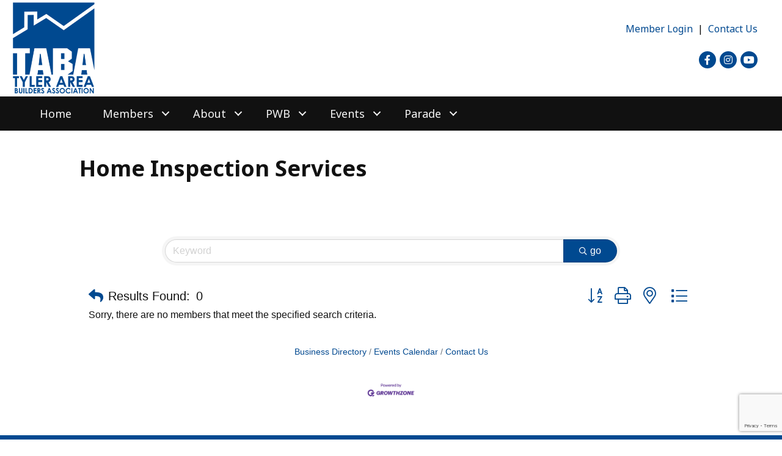

--- FILE ---
content_type: text/html; charset=utf-8
request_url: https://www.google.com/recaptcha/enterprise/anchor?ar=1&k=6LfI_T8rAAAAAMkWHrLP_GfSf3tLy9tKa839wcWa&co=aHR0cDovL2J1c2luZXNzLnR5bGVyYXJlYWJ1aWxkZXJzLmNvbTo4MA..&hl=en&v=PoyoqOPhxBO7pBk68S4YbpHZ&size=invisible&anchor-ms=20000&execute-ms=30000&cb=uulluzsu1rri
body_size: 48740
content:
<!DOCTYPE HTML><html dir="ltr" lang="en"><head><meta http-equiv="Content-Type" content="text/html; charset=UTF-8">
<meta http-equiv="X-UA-Compatible" content="IE=edge">
<title>reCAPTCHA</title>
<style type="text/css">
/* cyrillic-ext */
@font-face {
  font-family: 'Roboto';
  font-style: normal;
  font-weight: 400;
  font-stretch: 100%;
  src: url(//fonts.gstatic.com/s/roboto/v48/KFO7CnqEu92Fr1ME7kSn66aGLdTylUAMa3GUBHMdazTgWw.woff2) format('woff2');
  unicode-range: U+0460-052F, U+1C80-1C8A, U+20B4, U+2DE0-2DFF, U+A640-A69F, U+FE2E-FE2F;
}
/* cyrillic */
@font-face {
  font-family: 'Roboto';
  font-style: normal;
  font-weight: 400;
  font-stretch: 100%;
  src: url(//fonts.gstatic.com/s/roboto/v48/KFO7CnqEu92Fr1ME7kSn66aGLdTylUAMa3iUBHMdazTgWw.woff2) format('woff2');
  unicode-range: U+0301, U+0400-045F, U+0490-0491, U+04B0-04B1, U+2116;
}
/* greek-ext */
@font-face {
  font-family: 'Roboto';
  font-style: normal;
  font-weight: 400;
  font-stretch: 100%;
  src: url(//fonts.gstatic.com/s/roboto/v48/KFO7CnqEu92Fr1ME7kSn66aGLdTylUAMa3CUBHMdazTgWw.woff2) format('woff2');
  unicode-range: U+1F00-1FFF;
}
/* greek */
@font-face {
  font-family: 'Roboto';
  font-style: normal;
  font-weight: 400;
  font-stretch: 100%;
  src: url(//fonts.gstatic.com/s/roboto/v48/KFO7CnqEu92Fr1ME7kSn66aGLdTylUAMa3-UBHMdazTgWw.woff2) format('woff2');
  unicode-range: U+0370-0377, U+037A-037F, U+0384-038A, U+038C, U+038E-03A1, U+03A3-03FF;
}
/* math */
@font-face {
  font-family: 'Roboto';
  font-style: normal;
  font-weight: 400;
  font-stretch: 100%;
  src: url(//fonts.gstatic.com/s/roboto/v48/KFO7CnqEu92Fr1ME7kSn66aGLdTylUAMawCUBHMdazTgWw.woff2) format('woff2');
  unicode-range: U+0302-0303, U+0305, U+0307-0308, U+0310, U+0312, U+0315, U+031A, U+0326-0327, U+032C, U+032F-0330, U+0332-0333, U+0338, U+033A, U+0346, U+034D, U+0391-03A1, U+03A3-03A9, U+03B1-03C9, U+03D1, U+03D5-03D6, U+03F0-03F1, U+03F4-03F5, U+2016-2017, U+2034-2038, U+203C, U+2040, U+2043, U+2047, U+2050, U+2057, U+205F, U+2070-2071, U+2074-208E, U+2090-209C, U+20D0-20DC, U+20E1, U+20E5-20EF, U+2100-2112, U+2114-2115, U+2117-2121, U+2123-214F, U+2190, U+2192, U+2194-21AE, U+21B0-21E5, U+21F1-21F2, U+21F4-2211, U+2213-2214, U+2216-22FF, U+2308-230B, U+2310, U+2319, U+231C-2321, U+2336-237A, U+237C, U+2395, U+239B-23B7, U+23D0, U+23DC-23E1, U+2474-2475, U+25AF, U+25B3, U+25B7, U+25BD, U+25C1, U+25CA, U+25CC, U+25FB, U+266D-266F, U+27C0-27FF, U+2900-2AFF, U+2B0E-2B11, U+2B30-2B4C, U+2BFE, U+3030, U+FF5B, U+FF5D, U+1D400-1D7FF, U+1EE00-1EEFF;
}
/* symbols */
@font-face {
  font-family: 'Roboto';
  font-style: normal;
  font-weight: 400;
  font-stretch: 100%;
  src: url(//fonts.gstatic.com/s/roboto/v48/KFO7CnqEu92Fr1ME7kSn66aGLdTylUAMaxKUBHMdazTgWw.woff2) format('woff2');
  unicode-range: U+0001-000C, U+000E-001F, U+007F-009F, U+20DD-20E0, U+20E2-20E4, U+2150-218F, U+2190, U+2192, U+2194-2199, U+21AF, U+21E6-21F0, U+21F3, U+2218-2219, U+2299, U+22C4-22C6, U+2300-243F, U+2440-244A, U+2460-24FF, U+25A0-27BF, U+2800-28FF, U+2921-2922, U+2981, U+29BF, U+29EB, U+2B00-2BFF, U+4DC0-4DFF, U+FFF9-FFFB, U+10140-1018E, U+10190-1019C, U+101A0, U+101D0-101FD, U+102E0-102FB, U+10E60-10E7E, U+1D2C0-1D2D3, U+1D2E0-1D37F, U+1F000-1F0FF, U+1F100-1F1AD, U+1F1E6-1F1FF, U+1F30D-1F30F, U+1F315, U+1F31C, U+1F31E, U+1F320-1F32C, U+1F336, U+1F378, U+1F37D, U+1F382, U+1F393-1F39F, U+1F3A7-1F3A8, U+1F3AC-1F3AF, U+1F3C2, U+1F3C4-1F3C6, U+1F3CA-1F3CE, U+1F3D4-1F3E0, U+1F3ED, U+1F3F1-1F3F3, U+1F3F5-1F3F7, U+1F408, U+1F415, U+1F41F, U+1F426, U+1F43F, U+1F441-1F442, U+1F444, U+1F446-1F449, U+1F44C-1F44E, U+1F453, U+1F46A, U+1F47D, U+1F4A3, U+1F4B0, U+1F4B3, U+1F4B9, U+1F4BB, U+1F4BF, U+1F4C8-1F4CB, U+1F4D6, U+1F4DA, U+1F4DF, U+1F4E3-1F4E6, U+1F4EA-1F4ED, U+1F4F7, U+1F4F9-1F4FB, U+1F4FD-1F4FE, U+1F503, U+1F507-1F50B, U+1F50D, U+1F512-1F513, U+1F53E-1F54A, U+1F54F-1F5FA, U+1F610, U+1F650-1F67F, U+1F687, U+1F68D, U+1F691, U+1F694, U+1F698, U+1F6AD, U+1F6B2, U+1F6B9-1F6BA, U+1F6BC, U+1F6C6-1F6CF, U+1F6D3-1F6D7, U+1F6E0-1F6EA, U+1F6F0-1F6F3, U+1F6F7-1F6FC, U+1F700-1F7FF, U+1F800-1F80B, U+1F810-1F847, U+1F850-1F859, U+1F860-1F887, U+1F890-1F8AD, U+1F8B0-1F8BB, U+1F8C0-1F8C1, U+1F900-1F90B, U+1F93B, U+1F946, U+1F984, U+1F996, U+1F9E9, U+1FA00-1FA6F, U+1FA70-1FA7C, U+1FA80-1FA89, U+1FA8F-1FAC6, U+1FACE-1FADC, U+1FADF-1FAE9, U+1FAF0-1FAF8, U+1FB00-1FBFF;
}
/* vietnamese */
@font-face {
  font-family: 'Roboto';
  font-style: normal;
  font-weight: 400;
  font-stretch: 100%;
  src: url(//fonts.gstatic.com/s/roboto/v48/KFO7CnqEu92Fr1ME7kSn66aGLdTylUAMa3OUBHMdazTgWw.woff2) format('woff2');
  unicode-range: U+0102-0103, U+0110-0111, U+0128-0129, U+0168-0169, U+01A0-01A1, U+01AF-01B0, U+0300-0301, U+0303-0304, U+0308-0309, U+0323, U+0329, U+1EA0-1EF9, U+20AB;
}
/* latin-ext */
@font-face {
  font-family: 'Roboto';
  font-style: normal;
  font-weight: 400;
  font-stretch: 100%;
  src: url(//fonts.gstatic.com/s/roboto/v48/KFO7CnqEu92Fr1ME7kSn66aGLdTylUAMa3KUBHMdazTgWw.woff2) format('woff2');
  unicode-range: U+0100-02BA, U+02BD-02C5, U+02C7-02CC, U+02CE-02D7, U+02DD-02FF, U+0304, U+0308, U+0329, U+1D00-1DBF, U+1E00-1E9F, U+1EF2-1EFF, U+2020, U+20A0-20AB, U+20AD-20C0, U+2113, U+2C60-2C7F, U+A720-A7FF;
}
/* latin */
@font-face {
  font-family: 'Roboto';
  font-style: normal;
  font-weight: 400;
  font-stretch: 100%;
  src: url(//fonts.gstatic.com/s/roboto/v48/KFO7CnqEu92Fr1ME7kSn66aGLdTylUAMa3yUBHMdazQ.woff2) format('woff2');
  unicode-range: U+0000-00FF, U+0131, U+0152-0153, U+02BB-02BC, U+02C6, U+02DA, U+02DC, U+0304, U+0308, U+0329, U+2000-206F, U+20AC, U+2122, U+2191, U+2193, U+2212, U+2215, U+FEFF, U+FFFD;
}
/* cyrillic-ext */
@font-face {
  font-family: 'Roboto';
  font-style: normal;
  font-weight: 500;
  font-stretch: 100%;
  src: url(//fonts.gstatic.com/s/roboto/v48/KFO7CnqEu92Fr1ME7kSn66aGLdTylUAMa3GUBHMdazTgWw.woff2) format('woff2');
  unicode-range: U+0460-052F, U+1C80-1C8A, U+20B4, U+2DE0-2DFF, U+A640-A69F, U+FE2E-FE2F;
}
/* cyrillic */
@font-face {
  font-family: 'Roboto';
  font-style: normal;
  font-weight: 500;
  font-stretch: 100%;
  src: url(//fonts.gstatic.com/s/roboto/v48/KFO7CnqEu92Fr1ME7kSn66aGLdTylUAMa3iUBHMdazTgWw.woff2) format('woff2');
  unicode-range: U+0301, U+0400-045F, U+0490-0491, U+04B0-04B1, U+2116;
}
/* greek-ext */
@font-face {
  font-family: 'Roboto';
  font-style: normal;
  font-weight: 500;
  font-stretch: 100%;
  src: url(//fonts.gstatic.com/s/roboto/v48/KFO7CnqEu92Fr1ME7kSn66aGLdTylUAMa3CUBHMdazTgWw.woff2) format('woff2');
  unicode-range: U+1F00-1FFF;
}
/* greek */
@font-face {
  font-family: 'Roboto';
  font-style: normal;
  font-weight: 500;
  font-stretch: 100%;
  src: url(//fonts.gstatic.com/s/roboto/v48/KFO7CnqEu92Fr1ME7kSn66aGLdTylUAMa3-UBHMdazTgWw.woff2) format('woff2');
  unicode-range: U+0370-0377, U+037A-037F, U+0384-038A, U+038C, U+038E-03A1, U+03A3-03FF;
}
/* math */
@font-face {
  font-family: 'Roboto';
  font-style: normal;
  font-weight: 500;
  font-stretch: 100%;
  src: url(//fonts.gstatic.com/s/roboto/v48/KFO7CnqEu92Fr1ME7kSn66aGLdTylUAMawCUBHMdazTgWw.woff2) format('woff2');
  unicode-range: U+0302-0303, U+0305, U+0307-0308, U+0310, U+0312, U+0315, U+031A, U+0326-0327, U+032C, U+032F-0330, U+0332-0333, U+0338, U+033A, U+0346, U+034D, U+0391-03A1, U+03A3-03A9, U+03B1-03C9, U+03D1, U+03D5-03D6, U+03F0-03F1, U+03F4-03F5, U+2016-2017, U+2034-2038, U+203C, U+2040, U+2043, U+2047, U+2050, U+2057, U+205F, U+2070-2071, U+2074-208E, U+2090-209C, U+20D0-20DC, U+20E1, U+20E5-20EF, U+2100-2112, U+2114-2115, U+2117-2121, U+2123-214F, U+2190, U+2192, U+2194-21AE, U+21B0-21E5, U+21F1-21F2, U+21F4-2211, U+2213-2214, U+2216-22FF, U+2308-230B, U+2310, U+2319, U+231C-2321, U+2336-237A, U+237C, U+2395, U+239B-23B7, U+23D0, U+23DC-23E1, U+2474-2475, U+25AF, U+25B3, U+25B7, U+25BD, U+25C1, U+25CA, U+25CC, U+25FB, U+266D-266F, U+27C0-27FF, U+2900-2AFF, U+2B0E-2B11, U+2B30-2B4C, U+2BFE, U+3030, U+FF5B, U+FF5D, U+1D400-1D7FF, U+1EE00-1EEFF;
}
/* symbols */
@font-face {
  font-family: 'Roboto';
  font-style: normal;
  font-weight: 500;
  font-stretch: 100%;
  src: url(//fonts.gstatic.com/s/roboto/v48/KFO7CnqEu92Fr1ME7kSn66aGLdTylUAMaxKUBHMdazTgWw.woff2) format('woff2');
  unicode-range: U+0001-000C, U+000E-001F, U+007F-009F, U+20DD-20E0, U+20E2-20E4, U+2150-218F, U+2190, U+2192, U+2194-2199, U+21AF, U+21E6-21F0, U+21F3, U+2218-2219, U+2299, U+22C4-22C6, U+2300-243F, U+2440-244A, U+2460-24FF, U+25A0-27BF, U+2800-28FF, U+2921-2922, U+2981, U+29BF, U+29EB, U+2B00-2BFF, U+4DC0-4DFF, U+FFF9-FFFB, U+10140-1018E, U+10190-1019C, U+101A0, U+101D0-101FD, U+102E0-102FB, U+10E60-10E7E, U+1D2C0-1D2D3, U+1D2E0-1D37F, U+1F000-1F0FF, U+1F100-1F1AD, U+1F1E6-1F1FF, U+1F30D-1F30F, U+1F315, U+1F31C, U+1F31E, U+1F320-1F32C, U+1F336, U+1F378, U+1F37D, U+1F382, U+1F393-1F39F, U+1F3A7-1F3A8, U+1F3AC-1F3AF, U+1F3C2, U+1F3C4-1F3C6, U+1F3CA-1F3CE, U+1F3D4-1F3E0, U+1F3ED, U+1F3F1-1F3F3, U+1F3F5-1F3F7, U+1F408, U+1F415, U+1F41F, U+1F426, U+1F43F, U+1F441-1F442, U+1F444, U+1F446-1F449, U+1F44C-1F44E, U+1F453, U+1F46A, U+1F47D, U+1F4A3, U+1F4B0, U+1F4B3, U+1F4B9, U+1F4BB, U+1F4BF, U+1F4C8-1F4CB, U+1F4D6, U+1F4DA, U+1F4DF, U+1F4E3-1F4E6, U+1F4EA-1F4ED, U+1F4F7, U+1F4F9-1F4FB, U+1F4FD-1F4FE, U+1F503, U+1F507-1F50B, U+1F50D, U+1F512-1F513, U+1F53E-1F54A, U+1F54F-1F5FA, U+1F610, U+1F650-1F67F, U+1F687, U+1F68D, U+1F691, U+1F694, U+1F698, U+1F6AD, U+1F6B2, U+1F6B9-1F6BA, U+1F6BC, U+1F6C6-1F6CF, U+1F6D3-1F6D7, U+1F6E0-1F6EA, U+1F6F0-1F6F3, U+1F6F7-1F6FC, U+1F700-1F7FF, U+1F800-1F80B, U+1F810-1F847, U+1F850-1F859, U+1F860-1F887, U+1F890-1F8AD, U+1F8B0-1F8BB, U+1F8C0-1F8C1, U+1F900-1F90B, U+1F93B, U+1F946, U+1F984, U+1F996, U+1F9E9, U+1FA00-1FA6F, U+1FA70-1FA7C, U+1FA80-1FA89, U+1FA8F-1FAC6, U+1FACE-1FADC, U+1FADF-1FAE9, U+1FAF0-1FAF8, U+1FB00-1FBFF;
}
/* vietnamese */
@font-face {
  font-family: 'Roboto';
  font-style: normal;
  font-weight: 500;
  font-stretch: 100%;
  src: url(//fonts.gstatic.com/s/roboto/v48/KFO7CnqEu92Fr1ME7kSn66aGLdTylUAMa3OUBHMdazTgWw.woff2) format('woff2');
  unicode-range: U+0102-0103, U+0110-0111, U+0128-0129, U+0168-0169, U+01A0-01A1, U+01AF-01B0, U+0300-0301, U+0303-0304, U+0308-0309, U+0323, U+0329, U+1EA0-1EF9, U+20AB;
}
/* latin-ext */
@font-face {
  font-family: 'Roboto';
  font-style: normal;
  font-weight: 500;
  font-stretch: 100%;
  src: url(//fonts.gstatic.com/s/roboto/v48/KFO7CnqEu92Fr1ME7kSn66aGLdTylUAMa3KUBHMdazTgWw.woff2) format('woff2');
  unicode-range: U+0100-02BA, U+02BD-02C5, U+02C7-02CC, U+02CE-02D7, U+02DD-02FF, U+0304, U+0308, U+0329, U+1D00-1DBF, U+1E00-1E9F, U+1EF2-1EFF, U+2020, U+20A0-20AB, U+20AD-20C0, U+2113, U+2C60-2C7F, U+A720-A7FF;
}
/* latin */
@font-face {
  font-family: 'Roboto';
  font-style: normal;
  font-weight: 500;
  font-stretch: 100%;
  src: url(//fonts.gstatic.com/s/roboto/v48/KFO7CnqEu92Fr1ME7kSn66aGLdTylUAMa3yUBHMdazQ.woff2) format('woff2');
  unicode-range: U+0000-00FF, U+0131, U+0152-0153, U+02BB-02BC, U+02C6, U+02DA, U+02DC, U+0304, U+0308, U+0329, U+2000-206F, U+20AC, U+2122, U+2191, U+2193, U+2212, U+2215, U+FEFF, U+FFFD;
}
/* cyrillic-ext */
@font-face {
  font-family: 'Roboto';
  font-style: normal;
  font-weight: 900;
  font-stretch: 100%;
  src: url(//fonts.gstatic.com/s/roboto/v48/KFO7CnqEu92Fr1ME7kSn66aGLdTylUAMa3GUBHMdazTgWw.woff2) format('woff2');
  unicode-range: U+0460-052F, U+1C80-1C8A, U+20B4, U+2DE0-2DFF, U+A640-A69F, U+FE2E-FE2F;
}
/* cyrillic */
@font-face {
  font-family: 'Roboto';
  font-style: normal;
  font-weight: 900;
  font-stretch: 100%;
  src: url(//fonts.gstatic.com/s/roboto/v48/KFO7CnqEu92Fr1ME7kSn66aGLdTylUAMa3iUBHMdazTgWw.woff2) format('woff2');
  unicode-range: U+0301, U+0400-045F, U+0490-0491, U+04B0-04B1, U+2116;
}
/* greek-ext */
@font-face {
  font-family: 'Roboto';
  font-style: normal;
  font-weight: 900;
  font-stretch: 100%;
  src: url(//fonts.gstatic.com/s/roboto/v48/KFO7CnqEu92Fr1ME7kSn66aGLdTylUAMa3CUBHMdazTgWw.woff2) format('woff2');
  unicode-range: U+1F00-1FFF;
}
/* greek */
@font-face {
  font-family: 'Roboto';
  font-style: normal;
  font-weight: 900;
  font-stretch: 100%;
  src: url(//fonts.gstatic.com/s/roboto/v48/KFO7CnqEu92Fr1ME7kSn66aGLdTylUAMa3-UBHMdazTgWw.woff2) format('woff2');
  unicode-range: U+0370-0377, U+037A-037F, U+0384-038A, U+038C, U+038E-03A1, U+03A3-03FF;
}
/* math */
@font-face {
  font-family: 'Roboto';
  font-style: normal;
  font-weight: 900;
  font-stretch: 100%;
  src: url(//fonts.gstatic.com/s/roboto/v48/KFO7CnqEu92Fr1ME7kSn66aGLdTylUAMawCUBHMdazTgWw.woff2) format('woff2');
  unicode-range: U+0302-0303, U+0305, U+0307-0308, U+0310, U+0312, U+0315, U+031A, U+0326-0327, U+032C, U+032F-0330, U+0332-0333, U+0338, U+033A, U+0346, U+034D, U+0391-03A1, U+03A3-03A9, U+03B1-03C9, U+03D1, U+03D5-03D6, U+03F0-03F1, U+03F4-03F5, U+2016-2017, U+2034-2038, U+203C, U+2040, U+2043, U+2047, U+2050, U+2057, U+205F, U+2070-2071, U+2074-208E, U+2090-209C, U+20D0-20DC, U+20E1, U+20E5-20EF, U+2100-2112, U+2114-2115, U+2117-2121, U+2123-214F, U+2190, U+2192, U+2194-21AE, U+21B0-21E5, U+21F1-21F2, U+21F4-2211, U+2213-2214, U+2216-22FF, U+2308-230B, U+2310, U+2319, U+231C-2321, U+2336-237A, U+237C, U+2395, U+239B-23B7, U+23D0, U+23DC-23E1, U+2474-2475, U+25AF, U+25B3, U+25B7, U+25BD, U+25C1, U+25CA, U+25CC, U+25FB, U+266D-266F, U+27C0-27FF, U+2900-2AFF, U+2B0E-2B11, U+2B30-2B4C, U+2BFE, U+3030, U+FF5B, U+FF5D, U+1D400-1D7FF, U+1EE00-1EEFF;
}
/* symbols */
@font-face {
  font-family: 'Roboto';
  font-style: normal;
  font-weight: 900;
  font-stretch: 100%;
  src: url(//fonts.gstatic.com/s/roboto/v48/KFO7CnqEu92Fr1ME7kSn66aGLdTylUAMaxKUBHMdazTgWw.woff2) format('woff2');
  unicode-range: U+0001-000C, U+000E-001F, U+007F-009F, U+20DD-20E0, U+20E2-20E4, U+2150-218F, U+2190, U+2192, U+2194-2199, U+21AF, U+21E6-21F0, U+21F3, U+2218-2219, U+2299, U+22C4-22C6, U+2300-243F, U+2440-244A, U+2460-24FF, U+25A0-27BF, U+2800-28FF, U+2921-2922, U+2981, U+29BF, U+29EB, U+2B00-2BFF, U+4DC0-4DFF, U+FFF9-FFFB, U+10140-1018E, U+10190-1019C, U+101A0, U+101D0-101FD, U+102E0-102FB, U+10E60-10E7E, U+1D2C0-1D2D3, U+1D2E0-1D37F, U+1F000-1F0FF, U+1F100-1F1AD, U+1F1E6-1F1FF, U+1F30D-1F30F, U+1F315, U+1F31C, U+1F31E, U+1F320-1F32C, U+1F336, U+1F378, U+1F37D, U+1F382, U+1F393-1F39F, U+1F3A7-1F3A8, U+1F3AC-1F3AF, U+1F3C2, U+1F3C4-1F3C6, U+1F3CA-1F3CE, U+1F3D4-1F3E0, U+1F3ED, U+1F3F1-1F3F3, U+1F3F5-1F3F7, U+1F408, U+1F415, U+1F41F, U+1F426, U+1F43F, U+1F441-1F442, U+1F444, U+1F446-1F449, U+1F44C-1F44E, U+1F453, U+1F46A, U+1F47D, U+1F4A3, U+1F4B0, U+1F4B3, U+1F4B9, U+1F4BB, U+1F4BF, U+1F4C8-1F4CB, U+1F4D6, U+1F4DA, U+1F4DF, U+1F4E3-1F4E6, U+1F4EA-1F4ED, U+1F4F7, U+1F4F9-1F4FB, U+1F4FD-1F4FE, U+1F503, U+1F507-1F50B, U+1F50D, U+1F512-1F513, U+1F53E-1F54A, U+1F54F-1F5FA, U+1F610, U+1F650-1F67F, U+1F687, U+1F68D, U+1F691, U+1F694, U+1F698, U+1F6AD, U+1F6B2, U+1F6B9-1F6BA, U+1F6BC, U+1F6C6-1F6CF, U+1F6D3-1F6D7, U+1F6E0-1F6EA, U+1F6F0-1F6F3, U+1F6F7-1F6FC, U+1F700-1F7FF, U+1F800-1F80B, U+1F810-1F847, U+1F850-1F859, U+1F860-1F887, U+1F890-1F8AD, U+1F8B0-1F8BB, U+1F8C0-1F8C1, U+1F900-1F90B, U+1F93B, U+1F946, U+1F984, U+1F996, U+1F9E9, U+1FA00-1FA6F, U+1FA70-1FA7C, U+1FA80-1FA89, U+1FA8F-1FAC6, U+1FACE-1FADC, U+1FADF-1FAE9, U+1FAF0-1FAF8, U+1FB00-1FBFF;
}
/* vietnamese */
@font-face {
  font-family: 'Roboto';
  font-style: normal;
  font-weight: 900;
  font-stretch: 100%;
  src: url(//fonts.gstatic.com/s/roboto/v48/KFO7CnqEu92Fr1ME7kSn66aGLdTylUAMa3OUBHMdazTgWw.woff2) format('woff2');
  unicode-range: U+0102-0103, U+0110-0111, U+0128-0129, U+0168-0169, U+01A0-01A1, U+01AF-01B0, U+0300-0301, U+0303-0304, U+0308-0309, U+0323, U+0329, U+1EA0-1EF9, U+20AB;
}
/* latin-ext */
@font-face {
  font-family: 'Roboto';
  font-style: normal;
  font-weight: 900;
  font-stretch: 100%;
  src: url(//fonts.gstatic.com/s/roboto/v48/KFO7CnqEu92Fr1ME7kSn66aGLdTylUAMa3KUBHMdazTgWw.woff2) format('woff2');
  unicode-range: U+0100-02BA, U+02BD-02C5, U+02C7-02CC, U+02CE-02D7, U+02DD-02FF, U+0304, U+0308, U+0329, U+1D00-1DBF, U+1E00-1E9F, U+1EF2-1EFF, U+2020, U+20A0-20AB, U+20AD-20C0, U+2113, U+2C60-2C7F, U+A720-A7FF;
}
/* latin */
@font-face {
  font-family: 'Roboto';
  font-style: normal;
  font-weight: 900;
  font-stretch: 100%;
  src: url(//fonts.gstatic.com/s/roboto/v48/KFO7CnqEu92Fr1ME7kSn66aGLdTylUAMa3yUBHMdazQ.woff2) format('woff2');
  unicode-range: U+0000-00FF, U+0131, U+0152-0153, U+02BB-02BC, U+02C6, U+02DA, U+02DC, U+0304, U+0308, U+0329, U+2000-206F, U+20AC, U+2122, U+2191, U+2193, U+2212, U+2215, U+FEFF, U+FFFD;
}

</style>
<link rel="stylesheet" type="text/css" href="https://www.gstatic.com/recaptcha/releases/PoyoqOPhxBO7pBk68S4YbpHZ/styles__ltr.css">
<script nonce="7oTotD40JLiZdc9Ik2qAUA" type="text/javascript">window['__recaptcha_api'] = 'https://www.google.com/recaptcha/enterprise/';</script>
<script type="text/javascript" src="https://www.gstatic.com/recaptcha/releases/PoyoqOPhxBO7pBk68S4YbpHZ/recaptcha__en.js" nonce="7oTotD40JLiZdc9Ik2qAUA">
      
    </script></head>
<body><div id="rc-anchor-alert" class="rc-anchor-alert"></div>
<input type="hidden" id="recaptcha-token" value="[base64]">
<script type="text/javascript" nonce="7oTotD40JLiZdc9Ik2qAUA">
      recaptcha.anchor.Main.init("[\x22ainput\x22,[\x22bgdata\x22,\x22\x22,\[base64]/[base64]/MjU1Ong/[base64]/[base64]/[base64]/[base64]/[base64]/[base64]/[base64]/[base64]/[base64]/[base64]/[base64]/[base64]/[base64]/[base64]/[base64]\\u003d\x22,\[base64]\\u003d\\u003d\x22,\x22RGMWw5rDusKRT8OSw5hpTEDDvF9GanTDnMOLw67DkQnCgwnDg2vCvsO9LjloXsKrSz9hwq4ZwqPCscOqLcKDOsKBJD9ewqPCmWkGDsKUw4TCksKNAsKJw57DucOHWX0PDMOGEsO+wpPCo3rDr8K/b2HCucOkVSnDuMO/[base64]/DjVx2w5dawq5Zw4swwo7DgQ09ZcKHW8Ovw63CmcOAw7Vtwp3Du8O1woPDhUM3wrUSw6HDsy7CnVvDklbCkX7Ck8Oiw7vDpcONS0BXwq8rwobDg1LCgsKewr7DjBVpI0HDrMOAfG0NOcK4ewodwpbDuzHCqsKXCnvChsOYNcOZw7XChMO/w4fDqcKEwqvChHZSwrsvKsKSw5IVwrt7wpzCsjfDtMOAfhvCksORe3zDq8OUfV9+EMOYcMK9wpHCrMOaw5/DhU4aL07DocKEwq16wpvDpW7Cp8K+w4vDucOtwqMKw5LDvsKafgnDiQhmHSHDqhdbw4pRB0PDozvChcKwezHDncKXwpQXFiBHC8O0AcKJw53DpMKBwrPCtkE5VkLCscOuO8KPwrBJe3LCuMKKwqvDsyAxRBjDn8OXRsKNwpzCgzFOwpZowp7CsMOcXsOsw4/CjE7CiTENw6DDmBx9wofDhcK/wobCncKqSsOhwozCmkTClFrCn2FZw7nDjnrCuMKEAnY+QMOgw5DDlRh9NRPDi8O+HMK8wpvDhyTDssOrK8OUOVhVRcO6bcOgbBAIXsOcE8K6woHCiMKxwqHDvQRLw45Hw6/DqcODOMKfb8KuDcOOPMOOZ8K7w7nDvX3CgmDDqm5uLcKMw5zCk8O0wp7Du8KwX8O5woPDt2oRNjrCqx3DmxN0KcKSw5bDjBDDt3YCBsO1wqtFwod2UgTCvks5fMKOwp3Ci8ORw4Fae8K4PcK4w7xJwr0/wqHDtMK6wo0NeFzCocKowqo0woMSBsOxZMKxw7XDiBErXsOAGcKiw4zDlsOBRCl+w5PDjQrDnTXCnQVOBEMuEAbDj8ORCRQDwoTCrl3Ci17CnMKmworDtMKqbT/CrzHChDNlTGvCqVTCmgbCrMOKFw/DtcKbw7TDpXBLw4tBw6LCvBTChcKCO8O4w4jDssOGwrPCqgVBw57DuA14w6DCtsOQwq/Cml1iwoLCqCjCiMKdFsKJwqDClk4dwoxVUkzCssKowpsow6JISG1Rw4DDsHlTwpZAwoXDkRonBB5Jw6ofwpbDiiwOwqwTw5/DhmDDrcOoRcOdw63DqsKjRsOtw6EVS8KLwocRw64Jw6HDvMOcLEoGwo/Ch8OVw5wdw4fCmgvDoMKJDTjDqDFXwpDCssKNw4pAw5VsdcKcfCFPEENjBMK9PcKnwr15ZBzDqcKQcmnCisOwwr7Dg8KMw4U0ZsKeBsOGIsOURGsUw5cbICLClcOJw50Dw6M3SCZywo7DujnDq8ODw6ZYwpdBQcKdC8Kcw4kBw4A1wqvDrg7DksK/GxtpwoDDhwbCgUnCpnnDmH/DpzTCnMK8wp1vQMO7ZWBnDsKmasK2QxlaIirCowjDtMOdw5vDojZ+wpoOZUY1w7MQwp56woDCqj3CiAtvw7Ioe0PCo8KJw5nCncO0HEVbfMKKF3kpwrFeX8Knb8OFL8KNwppDw6rDqcKbw5txw6lfVcKIw6LCol/DiA8iw4LCs8OQDcKBw7ZFJ2vCoifDqMKpEsO4DMKoMQnCpEY2M8KVw5XCjMOcwqZ5wqPCk8KQHMO6BCJLNMKoCTRHRGLCt8K+w5o2wp/DkznDqsOGV8KOw5sResK0wpXDk8KMWHTDnlvDqcOhdMKRwpbDsQzCqgdVBsOeB8OIwoDDqwTCh8KBwqnCg8OWw5gICmXCk8O4GzI8dcKpw642w5YCw7LCm3hbw6cswp/CuFc8blU5HVzCiMO0c8KZVwQRw5lHcsOtwqI1SsKiwpYJw7PDq18kXMKiNk1ufMOsRG/[base64]/QmgJw4HDrcOUZcOZw6tqJi7Cv8ONMCtZw4YgQsK9wpvDoTnCgGHDgMODOEnCqsKiw6/DkMKjNXXCs8OVwoJbRFnCr8KGwrhow4fCpnd1ZmnDvwfCmsOtWS/[base64]/[base64]/[base64]/DgsKULcKIGsOGw4jCnQvCk8KZw65wa0tswobCmsOKcMORAcKUBsK6woc/FkgnQgJJXnXDsifDqn7Ci8Kuwq/CgUXDtsO2ZMOScsKpNi02wpETG2EewoANwpPCvMO2woR1EHfDkcOcwr/[base64]/[base64]/DosKKa8OQPMOtw7zCgMOJFcO5w7TCm27CmcOWa8OyYDDDsnJDwpZ5w4IiT8OmwpbDpCIpwo4MHGtCw4bCp2zDm8OKB8Oxw4zCriwUfn7DoiRjRHDDjm1fw4ckc8Ohwq03b8Kbwp8swog7PcKUHMKxw6bDhsOWw4kUPHPCk2/CjWd+BkAwwp0LwrDCrMOGw7w/Y8KPw5bDqQLDnBXClx/DgMKxw4VrwovDjMOBc8KcYsK1wr14wrsHFkjCs8OpwpXCoMKzOVzDhcKNwrHDkRcbw5kaw7Q7w5RQEFR/w4vDncKJZCN9w5h4djZ8FMKmQMOOwoMOWEbDpcOaWnTDomc9c8OEEnbCm8OJDsKtShhZQgjDlMKWQ3Rsw5/CkCjCjsOLDQHDucKFBnxEw7BTw5U7w4kOw7tLGsOtI2/DsMKDfsOsenAVwpnDj1TCmsOBw7lJw7dffMOsw4lhw75Swr/DoMOmwrdoF3x0wqjDvMK9cMKdJgzChwIUwrzChcKJw70dDgtSw5vDvMOrcBJEwo/DlcKmWsOUw6fDkXphdEXCp8KML8Kyw4nCpSXChMOhwrfDicOAWwFwaMKBwoonwoXChcOww7/CqyrDs8K0wrE0b8ORwot+AsKzwp16a8KFGsKZw5RVcsKrNcOpwpbDgXcdwrBFw4cNwpgDFsOew5JWw4g2w4BrwpvDqsOnwo1WSHHDqMK3w6YGTcOsw6QqwqQ/w5vCuX3CiUNJwpPDk8OHw4VMw5AxCcKwScOhw63Cn0zCr13DllHDu8K4A8OUY8KCZMKuFsOsw7ttw7vCn8KOw7nCpcOfw7/DsMOqTDgOw4N3asOQCzfDhMKpVVbDoEEcWMK/DMKXesK8w4hCw4wTwpp7w7tyREIOaD3Cu34VwpXDqsKVcgjDuwfDjcOUwr5PwrfDtV3DucO8OcK4NEASW8OOE8O2HjzDtXzDiVVKOcKxw7/DmMORwqnDigzCqcOgw5DDvBjCpAxUw5sEw70Xw710w5vDi8Kdw6LCj8Oiwrgkfh0vFn3Cv8O0wrULTMKAf2URw58Nw4jDv8KLwqAYw5JWwpXCsMO/wpjCr8ONw5M7CHrDimXCtBUZw4Ylw50/w7vDvBdpwqhaGMO/[base64]/DscKAKiLDnMK/QVTDgMOrMCXDlzPCtmw5MMKKw75kwrLDlXXCi8Oow7/[base64]/[base64]/DusKIw5nDuCtPacKfw7Rfw6AbDMOGNcO1RMKEwp5XFsO7DsKga8OGwoPCrMK/ExtIXiV3IC9rwqIiwprCi8K3IcOwWBPDmsK1YkcYesOkAMOew7HCpMKcORZxwrzCuB/ClDDDv8Oswq3Cqihjw6t+MhzCsTjDjMK6wqd8DgEoP0PDpFfCuwPCt8KNdcKLwr7CqDUuwrzCicKFC8KwTMOrwqxiHcOpA0stKsOQwrp/KgVnJsKiw65oUzhsw63DmBEow6HDtMKAM8OaSmPDm3czXEDDgxxXX8O8e8K5KsOrw4vDtsKHGzY4BMOxcC/DgMKpwpxkU18+ScOnEVcpwoXCnMOfVcKPAsKOw7jCu8KnMMKaS8KZw6jChMOdwqtmw6LCg1wraCZ3fMKQQsKYQ0fDq8OOwp1CRhJMw5vDj8KSU8KvCE7DosOmcV90wpxHecKBLsKawowiwoV4DcOMwrxswqcZw7rDrcK1ficiWMOyYWrCjX/ChsOlwrNAwrkPwpgww5PDgcOyw5/[base64]/w4MUWW16wqs6wo7DucK+w6jDu8OQQCpUw4jDn8OEw4VcJMKlFSfChsOyw7YYwo8HTR/[base64]/wr1bw6jCm1dPw7/Dg8Kmwop5JcKYwqHCoUnCuMKNw4VAIAQhwrnCh8OKwpjCrzQHE2MIHTTCssKQwonCi8Olwrt2w6Uuw5jCsMKew6RKQ1rCqUPDkmhRTX/DqsKlMMKyMkgzw5nDvEsacg3CpcKGwrMzTcORcSpRMx9OwpgmwqTCp8OGw7XDjDMHw5bCpsOnwpnCvAgObBdrwo3DgURfwp8lEMK2Z8O0QzlYw6XDncOYAEQwdwHCt8O8Yg/[base64]/CoTnCicOpwo/DolpOZCkSw6ogwoV1wo/Cu3LDr8ONwrfDvSRRGR0cw4wMCC1leBDCosKIPcK0aBBNHTnDlsKZN1jDosK0bWvDjMOlCsKrwqYKwrhbcBbCocKPwrPCjcOjw6bDp8OCw43CmcOew5zCncOISMKUVA/DkjDCm8OPRMORwq0PSjVpMi/[base64]/DpsKhw4YkFMO3e8OPw6nDhCvCs8O3wqDCvG7DgDcOTMO9ecKSRcKRw5kjwqPDli8zCsOKwpjCpBMCTsOAw47Di8OHPMKBw6nDg8Odw4FZQHQSwrYRFcKrw67CoBoWwp/CikrDtz7DosKsw48/asKvwrliKB1jw63Ds3N8cVEJe8KjXMOeUijDlHTCtX0dWwA0w5TCoEA7FcKBN8OHYj/DtXB4b8KRw7UZE8O9wr9BB8K3wrrCqTMGBXpBJw8pM8K5w6zDpcKYRsKLw5dMw4nCuTrCnyANw5zCmD7CssKQwp8BwonDqU7Cum48wr0kwq7Drzk1wr8mw7/Cn1bCvTNecVFfVQQnwpHCq8O3F8KqchIkScOZwrHCv8Omw6zDqcOdwqJ/DXfDnGEAw58GXMOGwp/Dj3/[base64]/EsOnPMOrcMKqw6zDiMOWw4c+w5w8w7vDjEx5a1xewoPDjcKHwpJgw7sVflEEw7LDr2zDnMOtZEDCrsOTw4zCqjLCk1zDscK3NMOgW8OkTsKHwqRPwoR6J0vCg8OzKcOpUwhNWMKOAMKKw6bCrsOBw7ZtRzvCqcOpwrllTcK/w7HDlQXDk0Z3wqkHw6oJwpDCjWhtw7LDnXbDv8O+GFscbjc/[base64]/CphrCk8KnVjVSw7VTOAjDncKkw6xdw6VnZ8Kvwo1bwrfChcORwpkjN2ElTQzDu8O8CxfDksOxw5DChsKhwo0bJsOsLnRcLUbDvsOvw6QsACLCjcOjwoJeXEBowpkQSXTDoQnDt0I5w7zCvXbCtsKIRcKqw7ECwpY/[base64]/DlwfClWLCvABIOD58wrdcKSfCt1M4c8KAwqUSeMKOw69LwrZZw57Ck8KgwpzDkDrDlG/CkDV7w59xwrXDusOow47CvTtawprDs0DCosKJw5Ejw6TClWbCqRxkSHEYFSPCgsKnwpJswr7CnCbDvsOfwow4w4rDj8K1HcK/NMOfNTnCiGwIw6vCo8OhwqHDqMOsAMORDThZwotkBk7CjcKxw6xHw7zDoirDj3HCp8KKSMOdwoRZwo1nWFXCmGzDthUNVyDCsVnDksKdGzjDsUB5w5bCo8KdwqfCoFFEwr1tJErCkDJkw67DiMOvJMORfi8dG1/DvgfCj8O/woPDocOMwozDnMO7wpxhwq/CksOlW1oSwrhOwrLDokLClcO6w5hsG8Oww405GsOrwrR9w4YwCkPDiMK3BsOvd8OdwoDDtMOTwrMqfGM5wrbDoX9MaXnCh8OyDRF2w4vDgsK+wqo4WMOqMWsZHMKFXsONwp7Ci8KXLsKIwoLDpcKcSsKLeMOCQypfw4Y/TxszaMOiIGpxXyTCl8Opw7wCWUVtJcKGw4jCmyUrcRlEKcKEw5nCpcOKwqPDmsKKCMOYw6fDv8K5bmLCvsOjw6zCu8KSwq5fIMOdworCuTLDkhvCo8KDw6PDhHbDp1E9B1o2w6QaK8KzJ8KHw4R2w6k0wq3CicOBw6Iqw4/DkUMewqoSTcK1CRnDpwh/[base64]/DmfDvMOeK8KlYwrCkRTDscObQi1gIMKFbsOBKh8CR8O/U8OnbsKwFMO6CikqBGMBXcOPHSQfZh7Dn3Bqw4t8egBNYcOfWn3CkX5xw5ssw51xdy1pw67DjsK2MDNwwr12wohpw4DDuWTDk2/[base64]/DtDFrw7Qyw7HDvcK/w6lNwohMw4jCkcOEwpUqw6gPw5Ecw6DCp8KFwpbDjybDnMO4LRPDnGbChjbDjwnCtMKdPcOKHsO8w4rCm8K4TzLCrcKiw5wCd23CqcKmfcKvC8O+YsOuRBLCiC7DkzvDvQsaAUAjUEAzw64Gw5XCpSLDo8KpD3QwMXzDqcK8w4Bvw7xfQR/DucOWwp7DncKEw6zChTbDgMOYw6M/w6fDqcKpw7lIVSrDnsKSb8KYOcKGFcK4HcOqTMKDdQNmYxrDkBrCt8OHd0nCmcKPw43CnMOXw5rCuDjCsTkpw5rCnF8LYyzDtiMHw63CukDDjhAeIAPDhhpLFcKRw40CC2XCi8OFKsO9wrzCjsKQwr/CtsODwq8RwoF4w4nCtyZ1Eno3ZsK/w4pLw7NvwpQjw6rCk8O5HsKYD8KRSUBOcWg4wphFJcK3LsOaesOhw7cTwoYgw5/Cuj9vcMObwqfDnsOBwqdYwq3DvHPClcOEeMKNEwNnWVbCjcOBw5bDmMK/woPCtxjDmWkQwpVEdMK+wrbDgQLCpsKJNsKiWT3CksO5cl9wwojDssK1WHTCmAwcwq7DrEsEB218BWJ5wrxFUTRGw5HCuCVTU0HDkEzCsMOQwpVsw5zDosOCNcO/[base64]/Dl2V/OsKWGivDq13ChsOxJnwHw5tAG8OIwpnCmmR+B2tlwr/CuyfDt8Kxw77ClzrCo8OHDmXDkH9rw654wq/DiEbCs8ONw5/Dm8K4Xh8CM8OWDXg4w5XCqMOBdRp0w5I9wrzDvsKHSwRoNsOiwoRcAcKFLXofw57Dk8Kfwq1IT8OtQ8KMwpM5w5UtZMO5w6MXw63ClsK4NE/[base64]/[base64]/WsKIwpcWZMOywrvClV3Doxwgw7XDvcKzen8hwoPCr0lGaMKxTFjCn8O4McOswpgdwoQwwoJEw6XCrD3DmcKZw6kmw5bCh8KXw4hNW23CmD7Cu8KZw5xFwqjChGfCg8OowonCuiJ4UMK0wo49w5w+w7UuQVbDo1NXcCHCqMO7wq7CunoCwopfw4w6wrvDo8O/XsKbFEXDsMOMw7PDucO3LcKtaSPDr3VNQMKwcFZowp/Ci2HDpcOXw415GDwuw7Inw5TClcOQwo7DgcKAw6YJH8KDw5QfwpfCt8OoLMK7w7IaTljDnCLCiMOsw7/DknQMw69MccOxw6bClsKTR8Oqw7Rbw7fCr1EvEw0fIHtoDH/DoMKLwpdxCjXDt8ODbF3Cg2IQw7LDtcKEwq3ClsKrSjshLwNvaUkFaVPDkMOtIAtYwqfDtCPDj8OON1ZWw5IDwrVcwoDCocKTwoZgXkAUKcOHYW8Uw64YYcKpDB3DssOLw5NOwrTDk8OQacO+wp3CqUnCsENqwpPDpMO/[base64]/DrcKlwp/DoVxXBT/[base64]/fGRvwozCtMK7w6xAw5LChx1Nw6/[base64]/CiDh/[base64]/Dk8OEwpbDuMK5aMO5w7LCoGwQwrIUUMKbwrnDg8ONAyIxw5nDnyTCqsO3EE7Dt8OLwrbCl8OwwoPDmUHDnsKjw4XChzA9Gkk/[base64]/[base64]/ClMOCRMOcVcK3woUjwowyH8KUwpQ0RMKrwqkvw4PDtCbCp2VyaDbDpSBkK8KBwr7DtsOeU1vDsXVtwpJhw58ZwpDCixUTD0PDm8Oqw5Uwwr3Dt8K3wp1DXExZwqLDksOBwrfDncK8wogfXMKJw73DvcKDS8O/D8OuOB8VAcO+w5PCpisrwpfDnnwdw6NKw4LDrRJUbcK3FcOLd8OnecObw7cuJcO+PA3Dn8OuGMK9w7ZXdFnCi8K6w6nDlHrDtCkoKVByFSwlw47DhBjCq0jDtMOlDXHDrh3Cq0bChhHClMK7wr4Rw5omc18mwq/Cs3kLw67DrsOxwoPDnUcKw4DDtWFzRXJnwr1zV8KIwqDDslbDm1vDlMO4w6gbwotLW8O/w6XCsSI0wr9CJVgrwoxnFEoeQ0QywrdEUsKSMsOXGFMpeMK3dBbCjnrCpgHDv8KdwonCocKLwophwoQwQcOpd8OXGW4JwoZKw7RvI03DnMOtEgB2wqvDm33CvgbCpUbDoFLDh8Kaw6NUwoUOw7d3NTHCkkrDvy/[base64]/Dv8KUG8Kuw5/Dn3HDlMOWKMOMRcKKfXcnw4IDesONUsO7acOsw6/DhHLCusKGw6U6JcKyCkLDukRKwpodeMOcMiBgXMObwqxGdnXCj1PDvyfCgw7CjUxgwqYZw4PDmxbCrycJwqRPw5vCtyXDicO6UVfCiHjCu8OiwpDCo8K6EGPDlMKHw6M4wpLDv8K8w6rDqTRTODMBwohHw6AsFgrCigA9w4vCr8OyCBkGAcOEwp/CrmcEwr19QMOYwpsSXGzChHTDhcO+WcKIUX4PF8KLwoU0woXCh1s3IVYgKnxJwqvDoWgYw5oSwodaJVfDsMOXwqDCngYFb8KjEMK8wosPDnFmwp4nAMKfV8KYS1NNERnDscKBwqfCusKBV8OMw63CgAYcwr3Cp8K2XcKfw4Fjwq/CnD02wrrCmcOFfMOAA8KswpLCuMKlIcOMwq8ew7/[base64]/IMKtwqzDjWpuwrgpwpHDrSzCjEjCuXDDoMKkwqlwPcO4BcKxw5EtwrnDuQHCtcKiw4PDsMKBLcKHV8KZDQoUw6HChCvCoUzDlURiwp5Rwr3CgcKSw6l6H8OKfcOZw5zCvcKKcMO/w6fCmXXCo0zCgWLCrmZIw7JxUsKJw7Vub1YtwrrDtWtuXSPDow/CosOpaRl1w4/CtX/DmHQsw4BawpbCiMOPwrR9IMKZfsOCAsOxw5gFwpLCsyUBHMOxEsKNw7/CuMKSw5LCu8KsU8Ozw7zCucOuwpDCoMKPw6lCwpB2f3g9YsKjwoDDtcOrEGZiPmQJw7oTEh/Ci8O5I8KHw4fCuMOUwrrDpMOKP8KUMlXDgMOSOsOvYX7DosK8wp0kwozDvsKKwrXDhxjCjS/CjMKdVH3DkETClwxwwp/CrMKywrw1wrPClcKFGMK8wqLDisKwwrBzfMKMw4DDhBzDk0fDsT7ChTbDlsOUesK3wqnDg8OHwqPDoMOfw67DpW/CvsOzDMOYVjrCk8OyCcKsw6cZHWNkEcK6c8KSbwAhSEfDnsKyw5fCrcO4wq12w4UkFA/Dg3XDtlfDusOtwqrDtn8zw7dPezU3w73Dh2nDuyB7NlvDvwJlw73DtS3ChcKVwozDhjTCgMOSw4dlw7EnwqtJwoTDpcORw7DCnD5qHi13TxUww4XDgMK/woDCocKiw5PDu27CshkbRy9XOsK4CXfCmCwww4vCvcKpMcONwrRjGcKTwofCs8KXwpYHw6nDusOzw4PDmMKQasKPTBjChMKew5bChCHDjzPDt8OxwpLDgSFfwoghw69dwpjDhsK6ZRh1HSPCssKxaCjCssKvwoXCm1hswqbCiAjCl8O5w6vCumHDvQcIWU0xwr/DqELCvH5KUcOPwqENHyTCqj4YUcKKw4fDj0BgwoHCscOfTjrCkmfDlMKLTMOoQGPDgMOfHjIZQGADdF5YwozCsQrCgTFewqvCry3CmHZMEMOBwq3ChUbCgXEjw4zCnsOWBijCkcOAUcO4M08aZRvDmi53w74xwoLDg17DgQ4Rw6LDtMKGTsOdO8Ktw6/CncOgw79IWcO+PMO2f3rCkx3DlkgQIQ3ClcOIwqcOcG12w4/DkFQFVSrCuHgHEcKXYVZGw7/CmCvCp3kRw6FQwpFYHj/DtMK6B1spCjx6w5LCtgJtwrPDlsKjUwXDuMKXw73DuUPDkkfCs8KmwqXCvcK+w5QMcMOdwq/Ci0jCm37Cr1nChTF9wptBw7PDiDHDoTg+R8KuSsK8w6Vuw59uHSzCrxUxwqNOXMKiPjsbw6F8wosIwq15w4rCn8OHw5XDkMOTwoEiw58qwpXDhsKqWSfDrMOcNcK0woNMVsKbeTw4w6J4w47ClcOjBTJ8wqIJw5XCmGlsw4JTEgdcPcKvJFjCm8KnwobDkHjCozE/B2coY8OFa8OgwpzCuHpidk3Dq8OuE8OhfnZqFFl0w7LCkEE8EGkdw7HDl8OAw7N0wqbDvWEjdAkpw5nDtSg+wpHDp8OJw44kw4w0IljCh8OVMcOmw7g/KsKCw49UZT/DgsKKdMO/RcKwTUjCgDDDnTrDnzjCssO/[base64]/[base64]/DrA/CmcKbwqjCvsO9wpDCrcOLwpbDj8KfS3kcHcKMw41Nwq0/UGbCjGHCjMKdwpbDg8OQLcKdwpPCm8OkBUILSyQAacKSQsOtw5nDhUTCqhEewpPCiMOFw7vDhSzCpG7DgAfCt3XCrHoQw54two02w71RwrTDmDMjw6hRw6TCosOBc8K/w5cLU8KCw6/DgETCgm5GaXdQKsOmZkPCn8KhwpZ6RTTCh8K1BcOLDxRZwopbfFVjGh8wwplfbzk1w6USwoBqXsOfwotvZMOWwrHCnFBUVMKFwo7CncOzacOnTcOUd2DDucKNwowGw4BAwq5RX8OywpVKw4nCpcK6MsKKKxTClsKvw4/Dp8Kfa8KaHsKHw4U9wqQ3dBkPwqHDg8OTwqTCuG3Cm8OEw6RLwprCrFTCpkVqOcO9w7bCih1TPE/Cqnk5SMK1fMO5D8KgGAnDvD11w7LDvsOWLxXChEgxI8OKHsKDw7wWECzCowUOwoXDnhEFwo7CkzcRTcKsFsOfH33CrsOpwqXDqgHCg3I2J8OEw57DkcOTEjbCjsOPIsO5w6pkW0TDhmkOw4/[base64]/CrzFhw4fDqAdOw7HDuWHDgg4GBMOjwqTDliY3wqbCsCwew7VoZsK4T8O4MMKSX8KfcMKZOUgvw5hrw6jClFoaFTwFwoPCtsKxBjJcwq7DvjQNwq0/[base64]/[base64]/Do3bCsEvDvcO8MMO8JsKHwpfDvMO5HCdKwrbCoMOWCw1rw6vDisOiwq/CqMOcOsKmEFF8w6sjwpEXwrPCicO5wrIHKVzCmsKyw7BjbSw3woclKMKjbTHCikR/Smh3wrAyQsOKW8Knw6gOwoYFBMKIZAJCwp5Fwr7DsMKeWE9/w6zCkMKJwqvDo8O2FVjDuzobw5HDlT8iRsO9NXEobmPDojbCkj1FwoUoHXpxw6lAdMOyRh5Fw5bDpSLDu8KMw59AwqbDhcOywoXCvxk1NcKOwpzCjcKDS8KdKzbCryfCtEnCpcOfKcKIw4dFw6jDjh82w6pjw7/CkTsDw7bDihjDgMOKwpfDjsK9CMKEX2xew5TDviYBKMKLwrEkw6hbw5x5Gj8WU8Kbw5ZWIi1Mw4lQw5LCmXY7Z8K1SykiZ0HCjXXCvyRZwqIiw5DDmMOwfMK1Si4Df8OIIMK/wpo9wqNJJDHDsmNhD8KXYlrCpwnDtsK0w6w0U8KqVsOJw5hTwrhCwrXDuT93wosFwoVyZcOcBWMhw6TCm8KbACzDq8OEwol+wpx/[base64]/[base64]/[base64]/Cr8O0EMOWwovCr1pTEMOkAkfCt3Iaw6HDnQzCvUcZbMO6woYUw5PChRdBMhzDhsO2w4IaCcK+w4vDv8OfT8K8wrQaZxzCnFDCgzZuw4nCsX0XAsKmHG3CqiNvwqBTTMKRBcKzOcKrUFs6wpw2wpF/w4olw55yw77DgxZ4K3Y+J8Kiw7F+aMOhwp3Dm8OmScKCw6rDgXFEH8OkbcK1SHjCiCR0wrpAw7TCu2wLTB5sw5PCuX4kw651E8OKCsOoAmIhKyN4wpjCjWU9wp3Cl0rCk0XDhcKxX1HCvld+M8OWw6h8w7pYAsK7M0oBVMOXYcKEw75/w6o/HixkaMK/w4PCqsOtZcK3Dj/CocK6IcKKw43Do8O0w4FJw7HDh8OrwpRhLCwYwrvDhcKkRXrCqsK/WMOtwrA5AsKxXVZOZjXDhsKtcMKOwqTCvsKKYHPCvCDDn2vCjxYrWMOSJ8OmwpDDncOfwrBEwoJgaH5sGMO+wpVbNcOSTgHCr8KydEDDtDwdfEwHLRbCkMK/wpcHKX3ClcKQX0/DlxvCpMOTwoAmEsO/w63ChcKvRMKOR2XCmMOPwpUWw5rChsKYwo7DkVvCh08pw4MQwrE8w5LDmsK+wqzDpsOeV8KkN8Oqw7JOwqHDuMKmwq54w5nCiCNtLcKfEcOka2rCt8KjTCbClMOswpQLw5Nkw745BsONdsK+w74aw5/Cg27CicKvwoXCoMO1DWgUw5AVecKCd8ONY8KKbMOESCbCsEAAwrLDi8Onw6vCj2BdY8K/e1czXcOrw6BEwpJha0vDlRZEwr5Tw4nDkMKyw7oIEcOswpfClcOtDF3CpMK9w6ILw4AUw6BHO8Ouw5VCw5xtJD/DoFTCm8K+w78Fw6ITw5/CucKNDsKpcwbDncOyGMO3I0fDkMKIIwjDnnZnZzvDmhHDpxMuRcOcG8KWwqHDr8K2R8KVwrtxw4UTT2M4w48lw5LCmsK0e8KJw7BowrF3EsOGwqbCj8OMw64JV8Kqw5hjwp3CkWnChMOVw5nCusKPw4IdNMKJVcK5wqzDrRfCrMKuwrIiEC0Nf2bCs8K/QG50KMKKdU3Cl8OJwpDCpQAHw7XDokXCiHPCsgJtCMKjwrDCll4uwo3CqTBCw4HCpHHCjcOXKmokw5nClMK2w67Cg2vCn8O/RcOjaS5UCSVeFsO9wp/DqB55Q0nCqcObwojDtcO9R8KPwqwDXSfCusKBUidDw6/[base64]/YMK3fT0JwqrCml7DqcKRWcO7w4w4ZMOVcsOhw6gew6tnwp3CrcKJBxPCoT3DjAYMw7LDiQjCsMOSNsOewqUBMcOrJTNPw6g+QsOZBDQQX39pwrPCrMKuw4bDonAwd8KDwrNBHUrDs1o9S8OabMKpwrBdwqdkw4xCw7jDkcK5DcKze8Ouwo7Dg2XDiX0cwp/CncKmDcOgUsO/EcOPUsOTbsKwX8ODLwUDRcKjCBhpMnMWwrVoH8KFw5TDvcOAwp/Cn2zDuBHDrcOLZcKGZVNIwoonCRwoA8OMw58LAsOEw7HCmcO/Fn8NR8OUwpHClUk1wqvCoB7CtQIYw6plNBsrw4/[base64]/CghNpHcKsAcKCw4LCixnDp30ew6ELwpB0wrdkw5nDlcOSw6HDh8KmODfDgiwCA2UBFU1awolBwpw8wo5Hw5VmJz3CtgbDgsKlwrYew79ew4LCm1g0w4/Csz/Dp8KXw4fCs3LDi07Cm8OTHWJPMcOCwolJwqbCocKjwppsw6klw4BwfcKywr3DucOQSmLCoMO1w649w77Du20Nw7zClcOnfwEzAhXCojUQa8ObdT/Dp8ORwr3Dgx/Cv8KPwpPDi8KQw4FPMsKobsOFJMOXwqTCp1t0wpoFwq3CtV1gN8KUUsOUdxjCtQYpGsOHw7nDn8O9LHBbM3LDt13CpCDDmlcqZcKmZsKhWXHCm0PDpjjDrULDlsOyc8OPwqzCv8OewrB2PyTDksOdEcOuwojCvcKtIcO7RTAKaU/[base64]/TiTCphxIRhDDocKvK2bCnE3CisO6wrPCpkIMdDVKw6/DrmbDhS9JNl5Uw7HDmCxLBhZ0EMKcTMONXATDj8KkHMOkw614ZUpmwpLCg8O6I8KdKiUMBsOhw6rCkxrCl0w6wrTDucOswp/CiMK6w53Dr8K8wrM7woLDiMOEE8O/wqvCnzQmw7UIUnHCu8Kxw7DDl8KhJ8OAeHXDm8OReSDDkgDDjMKMw6YRL8KQw57DnEzCksK0RQJ7NsOPd8O6wqHDncKNwoM6wozDq0Y+w4rDgsKlw5J6SMODbcKPfE3Co8OTE8KawpAFKFkGQcKOw7wYwr9/[base64]/ChHAVLSnCmsK2woUPwrLCkDdCBcKjHsKzwoZuw55dPBHCuMOtwoDDmRJ9woTCtGY/w6nDtWEmwqXDiWZXwoc5OznCswDDp8KcwpbCnsK0wrhQw7/CqcKzU33DlcKtacK1wrZNwqkIw5vDgUZVwq4Dw5fCrnEcwrPDjcO7woIYXyTDuicsw4PCjULDo2HCssOOB8KMcMKhwqHCuMKEwpTCtMOaI8KLw4nDhsKyw6hxw5tXdDEZTGhqbsOERj/DrsKvYMK+wpd7Di1PwoxNV8O8GcKOQsOHw5Mswo1PJ8KxwoFLFMOdwoACw7s2X8K5QcK5J8OAVztrwr3CqSfDv8KYw63CmMOeXcOzEWNWIw4TTHdAwrRFHnzDhMOxwpUVKioMw7VoBn7CscOww6zCnG/CjsOOW8O0PsK9wqwYRcOkSD9WQg0pcTHDo1fDlMKAe8O6w6DCucK8eTfCjMKYGhfDusKaBRsAM8OrQsOdwoLCph/Cm8KGwrrCpMOewo7CsEkaCUoTwqkWJwLDvcKlwpVow5kOwopGwonDhsKNEQwuw4piw7DCpkbDhcOCM8OqFMOlwqDDhMObTF07w5EgSmolO8KJw4TCshvDlsKXwo8ZV8KzVw45w5LDoVXDpSnCs2rCpsOXwqNCWMOPwrfCrcK/bcKJw713w7fClEDDlsO7ecKYwp8ywr1uDUNUwr7CiMOYQmxKwqBDw63Cm2Fbw5o4FyMawq88wp/DrcO7JU4dTxbDkMOPwp8yWsOowrDCoMO8MMKdJ8OHMMKRYT/CucKEw4nDgcOpFEkSS0HDj0V2wovDpQfCs8O+bcO+L8K/DXcLOcOlwqfDmsOEwrJ2CMOaIcOFXcOfc8KgwohBw79XwqzCkxE4woLDtiNqwonCt2xOw5PDljNkTiphOsK0w5Q7J8KnK8OBecOeP8OeS0onwpNGBRPDgsK5wpjDjmbCl2MRw6MBAsO4OcK0w7DDtmwZW8O5w6jCiRJgw7XCmMOuwp9Ow4XClMKfFzzCh8OKWE0pw4/Ck8K/w74xwpIiw7/Doyxcw5LDp3N5w5LCvcOkH8KXwqBzBMOjwqQDw7YLw4PCjcKhw5Vwf8Ojw6XCucO0w5c2wr/DtsO6w4LDtF/CqhE1SDLDoU5oWxBSesOgTsOBw7U/wpJ8w57DtjgFw6k2wqnDhw3Cg8KBwrnDucO0C8Opw6B1wodhNHhCHsOlw6gow4nDrcOkwp3CiW/Cr8KoOxI9YcKaBQ1DYi42CR7DrGUcw7rClkgjJMKKNcO3w6LClV/ClnElwocZZMOBLxRJwp5+MVjDtcOtw6xtwpUdWVrDsDYmTMKMw4FEJMOBZUTDqcO7wpjDiCjDjcOywqhSw6ZlTcOmccKww6fDtMKoRxPCgcOWwpLCi8OnHh3ChlHDlDpZwoIfwq/Co8Owc3jDnzPCqMOLHyjChcOVwoFaLsK9w5Uhw4daNRU9cMKSAEzCh8OSw6V/w4bCvsOXw7oyIFzDtU/Ckxd3wr8XwpMGEioiw59MU2nDmSsmwrjDh8K1fBtJwqhOw4srwobDkDXCmjTCqcO9w7fDlMKIBwsAScKKwrbCgQbDgTU+CcOxHcOzw71VBcOpwrPDjcKlwp7DmsOwCgF8UwXDrXfCrMOKw6fCpRIRw4zCoMOoHVPCosKSXMOqFcKJwrzDmwHCpSd/SC7CsnU0wpHCgyBPTcKyMcKEOn3Ci2PChGYYaMOkHcKmwrXCuGQxw7zCiMKlw4FXAQTDoUZMByDDuBM8wqrDkCbCmTTCthQNwo1wwqDCpmdPPko6dMKiJEsIZcOvw5ovw6k5w4Ujwp8ecjbCkx9qC8O+cMKCw7vDoMKVw4nCoVZhXcOKw5kYcMO/CkEdclg/wps0wpRiwq3DssKNPMOUw7PCgMO7XDs6IljDhMOhwo4Ow5Vqwr/DhhfDmcKVwodYwoXCpCvCp8O8DRAyOmHCgcOFejdVw5XDvw3CkMOuw5VGFV4NwoA4IcKia8O+w4MVwp0mO8KEw4vCssOqR8KxwplOOT/DqVdEAcK9VxjCpXILw4XClVolw5BxGcKVXWjCpQDDqsO9blDCpFBiw6F7WcOoUsOjLWcAFQ/CmzDDg8OKR0DChx7DlWprcMO3w7c8w5XDlcK+czVpJ0wfXcOCw73Dt8OVwrjDkVMmw5E+dW/CusOnCzrDpcOLwqsxAMKiwqjCgDAqWcKNNlrDrmzCvcK8Tzpcw689RFXDh18vwonCoC7Cu2xjwoF/[base64]/wosjbQvDgcOMMRwJw6LCsAvDuDJKwqduP0hoUUjDn3/Cp8KHAxfDusOGwp8oS8KfwrzCn8OQw6PChsKZwp/[base64]/w47CsyIuw4bDrnDCmMOYw7cpbDtqwpHDlmEDwpV2YcOEw77Ctl08w6jDicKYFcK3BifDpzHCp2IqwqNywooIVcOaUD1awpLCi8OpwrPDhsOSwr3DscOsBcKteMKAwpbCqcK9wqfDtMKDBsOVwpoZwqNXfcOLw5LCi8OqwpbDscKxwoXCqAVvw4/[base64]/VcK+TQ/DvDETRMKSw7TCmQ3DvsOvR3wewq4owrIzw6FbEkAewoBKw6HDgERUIMOqfcORwqsebksTBVXDhD8LwpvDnk3CnMKWdWXDpsOUC8OEw7rDlMOtJcOvEcKJN3PCmsOxFAhdwoQJfcOVJcOTwqnChWY/BA/DkE4HwpJpwosKPFU2NsKfZcKuwpoDw4QAw7JCb8Knwqtiw7tOcMKVB8K/w4Q2w7TCkMOoORdQK2zCmsOVwp3Ck8Obw6XDmMKZw6ZEK27CuMOFQsOJwqvCmgRFLcKrw6kTOmXCsMKhwr/DrAjCosKlMxfCjjzCi1s0W8OwV1/[base64]/wr9tw5fDicK7wqLDjlTDlhvDiClMwqVKZW7CnsOgw47CtcKTw6jCrsO/f8KBYMOHw63CnXbCjMK3wr9+wqTCildMw4XDnMKSAjYcwozCmSLDky/Cu8Okwq3Cg3kbwq1yw6bCncOxD8KHa8Ofek4YLgg7L8Kqw5ZAwqknYEhpV8OKciIGHQTCviIiXcK1GgwAW8KzdC/DgmnCunJmw6pLw5TDkMK+w5FGw6LDths6dT9Nwp3DpMO4w6DCuR7Dqz3DiMK1wrBGw6XCmVxUwqbCpgnDjsKdw4TDj2wHwoJvw59zw6bDunHDmG/DjXnDjMKNNzfDicK4wp/Dn38zwo4IBMKtwrZdPsORXMO9wr/[base64]/Co2BFw6Jvwp/[base64]/wrJJw6oWw6EYwoIsdz3DhTDCg2hlw7Utw4o2AyDCiMO2wrnCrsOlMHHDpgLDr8KNwrfCtjFyw7fDhMOlFMKSRcOtwq3Dqmh/[base64]/CnMOgwpTCp8K7w6wwwpXCjcKKw5rCrB53OMKWw7bCqcKvw4YyZcO0w5/Cu8OjwoA8LsOGEjnCi3QywrvCisOyI17DvTxZw6dCQyVbVFDCicOUYiYOw4s2w4MlbSVIXlFww6DDhMKfwplXwqcmMEEPfMKKDj1eCsKRwrzCocKnH8O2XcKww7rCscKwYsOrE8K9wokzwps/wpzCoMKEw6R7wrJEw4LDvcKzLcKPYcK9eTXDhsK9w6YqLHnDtMOWElHDgj/Dt0rCi2oDUx/CrU7DoVFXIVt0TMOKYMOuw6RNFF3CjhRELMKcfj9Uwr8Rw6/DusK8csKIwrzCsMOcwqwo\x22],null,[\x22conf\x22,null,\x226LfI_T8rAAAAAMkWHrLP_GfSf3tLy9tKa839wcWa\x22,0,null,null,null,1,[21,125,63,73,95,87,41,43,42,83,102,105,109,121],[1017145,275],0,null,null,null,null,0,null,0,null,700,1,null,0,\[base64]/76lBhmnigkZhAoZnOKMAhk\\u003d\x22,0,0,null,null,1,null,0,0,null,null,null,0],\x22http://business.tylerareabuilders.com:80\x22,null,[3,1,1],null,null,null,1,3600,[\x22https://www.google.com/intl/en/policies/privacy/\x22,\x22https://www.google.com/intl/en/policies/terms/\x22],\x22EE1x1nFps2asUk1OPfNWNBd0qD6rNEVJbzNUdiw9cV8\\u003d\x22,1,0,null,1,1768931432116,0,0,[80,205,176,114,191],null,[7,188,77,34,184],\x22RC-tpSf0zmM5Z95NA\x22,null,null,null,null,null,\x220dAFcWeA5s5c0-5WfGoDy_q4ObvLwej_2t26tXUnEXxcT3WSkYpRJhg04vab2WnN0EDWKtoKQYhyOrw6hjdegazFBJ5luVCxeL2w\x22,1769014232256]");
    </script></body></html>